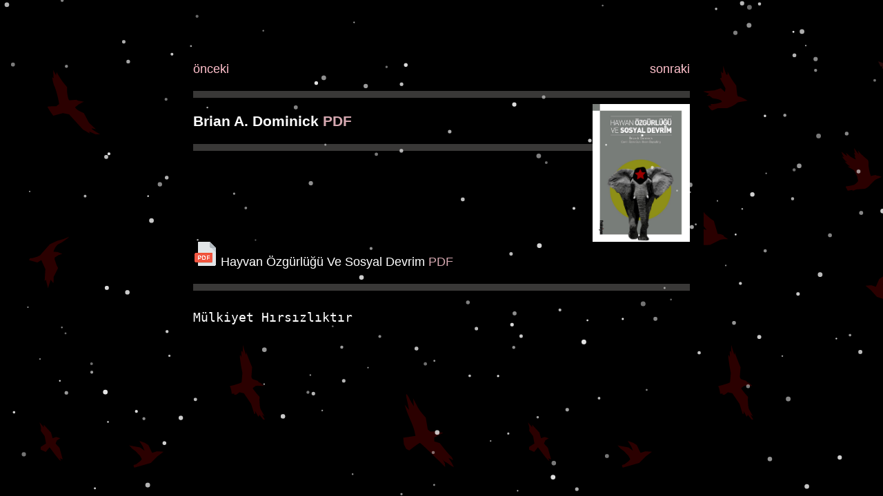

--- FILE ---
content_type: text/html
request_url: https://anarcho-copy.org/author/brian-a-dominick/
body_size: 1911
content:
<!DOCTYPE html>
<html lang="tr">
   <head>
      <title>Brian A. Dominick kitapları pdf</title>
      <meta charset="UTF-8">
      <meta name="generator" content="Anarcho-Copy Generator" />
      <meta name="description" content="Brian A. Dominick PDF." />
      <meta name="keywords" content="Brian A. Dominick, indir, pdf, Brian A. Dominick pdf, Brian A. Dominick kitapları, Brian A. Dominick kitapları pdf" />
      <meta name="robots" content="index, follow" />
      
<meta name="viewport" content="width=device-width, initial-scale=0.654, maximum-scale=0.654" />

      
      <meta name="copyright" content="anti-copyright" />
      
      <link rel="shortcut icon" type="image/ico" href="/favicon.ico" />
      
<link rel="stylesheet" href="/css/author.css" />

      <link rel="stylesheet" href="/css/local.css" />
      <link rel="manifest" href="/js/manifest.json" />
      
   </head>
   <body>
      
      <!--Christmas theme-->
<style>
    #snow-canvas {
        position: fixed;
        top: 0;
        left: 0;
        width: 100%;
        height: 100%;
        z-index: 999999;
        pointer-events: none;
        background: transparent;
    }
</style>

<canvas id="snow-canvas"></canvas>

<script type="ae3d19b0e14db027026c1acd-text/javascript">
    (function() {
        'use strict';

        const canvas = document.getElementById('snow-canvas');
        if (!canvas) return;

        const ctx = canvas.getContext('2d');
        let width = window.innerWidth;
        let height = window.innerHeight;
        
        // Configuration
        const PARTICLE_COUNT = 180;
        const MIN_SPEED = 0.5;
        const MAX_SPEED = 2.5;
        const MIN_SIZE = 1;
        const MAX_SIZE = 3.5;
        
        let particles = [];
        let animationFrameId;

        // Resize handling
        const resize = () => {
            width = window.innerWidth;
            height = window.innerHeight;
            canvas.width = width;
            canvas.height = height;
        };

        window.addEventListener('resize', resize);
        resize();

        class Snowflake {
            constructor(initRandomY = false) {
                this.reset(initRandomY);
            }

            reset(initRandomY = false) {
                this.x = Math.random() * width;
                // If initRandomY is true, scatter across the screen height
                // Otherwise start just above the viewport
                this.y = initRandomY ? Math.random() * height : -10;
                
                this.speed = MIN_SPEED + Math.random() * (MAX_SPEED - MIN_SPEED);
                this.size = MIN_SIZE + Math.random() * (MAX_SIZE - MIN_SIZE);
                
                // Random drift/wind properties
                this.drift = Math.random() * 3; 
                this.driftSpeed = 0.02 + Math.random() * 0.04;
                this.opacity = 0.4 + Math.random() * 0.5;
                this.windOffset = 0;
            }

            update() {
                this.y += this.speed;
                this.windOffset += this.driftSpeed;
                
                // Calculate horizontal movement with a sine wave for realistic drift
                this.x += Math.sin(this.windOffset) * 0.5 + (this.speed * 0.2); 

                // Reset if out of bounds
                if (this.y > height) {
                    this.reset(false);
                }
                
                // Wrap around X axis
                if (this.x > width) {
                    this.x = 0;
                } else if (this.x < 0) {
                    this.x = width;
                }
            }

            draw() {
                ctx.beginPath();
                ctx.arc(this.x, this.y, this.size, 0, Math.PI * 2);
                ctx.fillStyle = `rgba(255, 255, 255, ${this.opacity})`;
                ctx.fill();
            }
        }

        const init = () => {
            particles = [];
            for (let i = 0; i < PARTICLE_COUNT; i++) {
                // Pass true to ensure snow is already on screen when site loads
                particles.push(new Snowflake(true));
            }
            loop();
        };

        const loop = () => {
            ctx.clearRect(0, 0, width, height);
            
            for (const p of particles) {
                p.update();
                p.draw();
            }
            
            animationFrameId = requestAnimationFrame(loop);
        };

        // Start system
        init();

    })();
</script>
<!--EOF Christmas theme-->

      <!--Matomo--><script type="ae3d19b0e14db027026c1acd-text/javascript">var _paq=window._paq=window._paq||[];_paq.push(["trackPageView"]),_paq.push(["enableLinkTracking"]),function(){var a="https://stats.anarcho-copy.org/";_paq.push(["setTrackerUrl",a+"matomo.php"]),_paq.push(["setSiteId","2"]);var e=document,t=e.createElement("script"),p=e.getElementsByTagName("script")[0];t.async=!0,t.src=a+"matomo.js",p.parentNode.insertBefore(t,p)}();</script><!--EOF Matomo-->
      <br />
      <p>
         <span class="item-left">
         <a href="/author/friedrich-nietzsche/" class="book-prev">önceki</a>
         </span>
         <span class="item-right">
         <a href="/author/richard-sennett/" class="book-prev">sonraki</a>
         </span>
      </p>
      <hr /><img src="/book/brian-a-dominick-hayvan-ozgurlugu-ve-sosyal-devrim/image.jpeg" alt="Brian A. Dominick" class="author-img"/>
      <h3 class="author-title">
         Brian A. Dominick <span class="pdf-text"> PDF </span>
      </h3>
      <hr />
      <br />
      <div class="pdf-list">
      <p>
         <img src="/img/pdf.png" class="pdf-icon" alt="[pdf]" />
         <a href="/book/brian-a-dominick-hayvan-ozgurlugu-ve-sosyal-devrim/" class="pdf-item">Hayvan Özgürlüğü Ve Sosyal Devrim</a>
         <span class="pdf-subtitle"></span>
         <span class="pdf-text"> PDF</span>
      </p>
      </div>
      <hr />


      
      <a href="/" class="footer">Mülkiyet Hırsızlıktır</a>

   <script src="/cdn-cgi/scripts/7d0fa10a/cloudflare-static/rocket-loader.min.js" data-cf-settings="ae3d19b0e14db027026c1acd-|49" defer></script></body>
</html>


--- FILE ---
content_type: text/css
request_url: https://anarcho-copy.org/css/author.css
body_size: 210
content:
/* responsive */

html,
body {
   margin: 0;
   padding: 0;
   border: none;
   word-wrap: break-word;
   background-image:url(/img/bg.svg);
   background-color: black;
}

@media only screen {
   body {
      margin: 40px auto;
      max-width: 720px;
      line-height: 1.6;
      font-size: 18px;
      padding: 0 20px;
      word-wrap: break-word;
   }

   h1,
   h2,
   h3,
   h4,
   h5,
   h6 {
      line-height: 1.2;
   }
}

/* eof responsive */

body {
	background: #000;
	font-family: arial, helvetica, sans-serif;
	color: #fff;
}

img {
	border: 0;
}

hr {
	background-color: #393837;
	height: 10px;
	border: 0;
}

.pdf-list {
	clear: right;
}

.pdf-text {
	color: rgb(214, 169, 177);
}

.pdf-subtitle {
	color: rgb(169, 214, 182);
}

img.author-img {
	height: 200px;
	float: right;
}

img.pdf-icon {
	width: 35px;
	height: 35px;
}

a.book-prev {
	color: pink;
	text-decoration: none;
}

.item-left {
	text-align:left
}
.item-right {
	float:right
}

a.pdf-item {
	color: white;
	text-decoration: none;
}

a.footer {
	display: block;
	unicode-bidi: embed;
	font-family: monospace;
	white-space: pre;
	color: white;
	text-decoration: none;
	margin-top: 25px;
}

h3.author-title {
	color: white;
}
